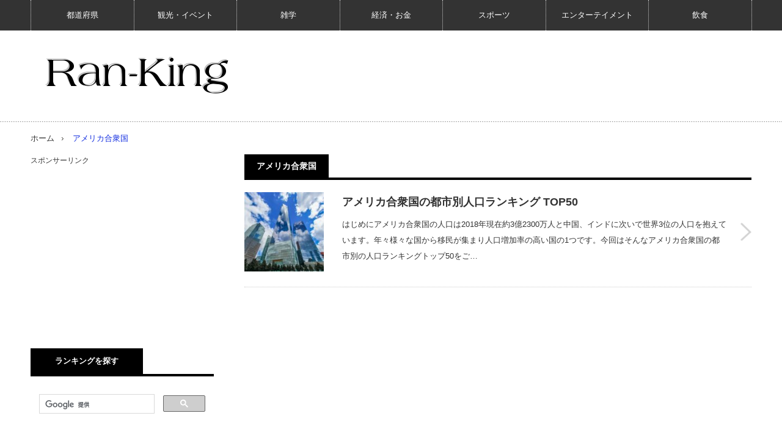

--- FILE ---
content_type: text/html; charset=UTF-8
request_url: https://ran-king.jp/tag/%E3%82%A2%E3%83%A1%E3%83%AA%E3%82%AB%E5%90%88%E8%A1%86%E5%9B%BD/
body_size: 10885
content:
<!DOCTYPE html>
<html class="pc" lang="ja" id="html">
<head prefix="og: http://ogp.me/ns# fb: http://ogp.me/ns/fb#">
<meta charset="UTF-8">
<!--[if IE]><meta http-equiv="X-UA-Compatible" content="IE=edge,chrome=1"><![endif]-->
<meta name="viewport" content="width=device-width,initial-scale=1.0">
<title>アメリカ合衆国 | Ran-King ランキング</title>
<meta name="description" content="なんでも総合ランキングサイト">
<meta property="og:type" content="website">
<meta property="og:url" content="https://ran-king.jp/tag/%E3%82%A2%E3%83%A1%E3%83%AA%E3%82%AB%E5%90%88%E8%A1%86%E5%9B%BD/">
<meta property="og:title" content="アメリカ合衆国 &#8211; Ran-King ランキング">
<meta property="og:description" content="なんでも総合ランキングサイト">
<meta property="og:site_name" content="Ran-King ランキング">
<meta property="og:image" content="https://ran-king.jp/wp-content/uploads/2018/04/c915945b78e8e6f7c801fab3745f4961_s-150x150.jpg">
<meta property="og:image:secure_url" content="https://ran-king.jp/wp-content/uploads/2018/04/c915945b78e8e6f7c801fab3745f4961_s-150x150.jpg"> 
<meta property="og:image:width" content="https://ran-king.jp/wp-content/uploads/2018/04/c915945b78e8e6f7c801fab3745f4961_s-150x150.jpg"> 
<meta property="og:image:height" content="https://ran-king.jp/wp-content/uploads/2018/04/c915945b78e8e6f7c801fab3745f4961_s-150x150.jpg">
<meta name="twitter:card" content="summary">
<meta name="twitter:site" content="@ranking_info">
<meta name="twitter:creator" content="ranking_info">
<meta name="twitter:title" content="アメリカ合衆国 &#8211; Ran-King ランキング">
<meta property="twitter:description" content="なんでも総合ランキングサイト">
<link rel="pingback" href="https://ran-king.jp/xmlrpc.php">
<meta name='robots' content='max-image-preview:large' />
<link rel="alternate" type="application/rss+xml" title="Ran-King ランキング &raquo; フィード" href="https://ran-king.jp/feed/" />
<link rel="alternate" type="application/rss+xml" title="Ran-King ランキング &raquo; コメントフィード" href="https://ran-king.jp/comments/feed/" />
<link rel="alternate" type="application/rss+xml" title="Ran-King ランキング &raquo; アメリカ合衆国 タグのフィード" href="https://ran-king.jp/tag/%e3%82%a2%e3%83%a1%e3%83%aa%e3%82%ab%e5%90%88%e8%a1%86%e5%9b%bd/feed/" />
<!-- ran-king.jp is managing ads with Advanced Ads 1.50.0 --><script id="advads-ready">
			window.advanced_ads_ready=function(e,a){a=a||"complete";var d=function(e){return"interactive"===a?"loading"!==e:"complete"===e};d(document.readyState)?e():document.addEventListener("readystatechange",(function(a){d(a.target.readyState)&&e()}),{once:"interactive"===a})},window.advanced_ads_ready_queue=window.advanced_ads_ready_queue||[];		</script>
		<style id='wp-img-auto-sizes-contain-inline-css' type='text/css'>
img:is([sizes=auto i],[sizes^="auto," i]){contain-intrinsic-size:3000px 1500px}
/*# sourceURL=wp-img-auto-sizes-contain-inline-css */
</style>
<link rel='stylesheet' id='style-css' href='https://ran-king.jp/wp-content/themes/innovate_hack_tcd025/style.css?ver=3.4' type='text/css' media='screen' />
<style id='wp-emoji-styles-inline-css' type='text/css'>

	img.wp-smiley, img.emoji {
		display: inline !important;
		border: none !important;
		box-shadow: none !important;
		height: 1em !important;
		width: 1em !important;
		margin: 0 0.07em !important;
		vertical-align: -0.1em !important;
		background: none !important;
		padding: 0 !important;
	}
/*# sourceURL=wp-emoji-styles-inline-css */
</style>
<style id='wp-block-library-inline-css' type='text/css'>
:root{--wp-block-synced-color:#7a00df;--wp-block-synced-color--rgb:122,0,223;--wp-bound-block-color:var(--wp-block-synced-color);--wp-editor-canvas-background:#ddd;--wp-admin-theme-color:#007cba;--wp-admin-theme-color--rgb:0,124,186;--wp-admin-theme-color-darker-10:#006ba1;--wp-admin-theme-color-darker-10--rgb:0,107,160.5;--wp-admin-theme-color-darker-20:#005a87;--wp-admin-theme-color-darker-20--rgb:0,90,135;--wp-admin-border-width-focus:2px}@media (min-resolution:192dpi){:root{--wp-admin-border-width-focus:1.5px}}.wp-element-button{cursor:pointer}:root .has-very-light-gray-background-color{background-color:#eee}:root .has-very-dark-gray-background-color{background-color:#313131}:root .has-very-light-gray-color{color:#eee}:root .has-very-dark-gray-color{color:#313131}:root .has-vivid-green-cyan-to-vivid-cyan-blue-gradient-background{background:linear-gradient(135deg,#00d084,#0693e3)}:root .has-purple-crush-gradient-background{background:linear-gradient(135deg,#34e2e4,#4721fb 50%,#ab1dfe)}:root .has-hazy-dawn-gradient-background{background:linear-gradient(135deg,#faaca8,#dad0ec)}:root .has-subdued-olive-gradient-background{background:linear-gradient(135deg,#fafae1,#67a671)}:root .has-atomic-cream-gradient-background{background:linear-gradient(135deg,#fdd79a,#004a59)}:root .has-nightshade-gradient-background{background:linear-gradient(135deg,#330968,#31cdcf)}:root .has-midnight-gradient-background{background:linear-gradient(135deg,#020381,#2874fc)}:root{--wp--preset--font-size--normal:16px;--wp--preset--font-size--huge:42px}.has-regular-font-size{font-size:1em}.has-larger-font-size{font-size:2.625em}.has-normal-font-size{font-size:var(--wp--preset--font-size--normal)}.has-huge-font-size{font-size:var(--wp--preset--font-size--huge)}.has-text-align-center{text-align:center}.has-text-align-left{text-align:left}.has-text-align-right{text-align:right}.has-fit-text{white-space:nowrap!important}#end-resizable-editor-section{display:none}.aligncenter{clear:both}.items-justified-left{justify-content:flex-start}.items-justified-center{justify-content:center}.items-justified-right{justify-content:flex-end}.items-justified-space-between{justify-content:space-between}.screen-reader-text{border:0;clip-path:inset(50%);height:1px;margin:-1px;overflow:hidden;padding:0;position:absolute;width:1px;word-wrap:normal!important}.screen-reader-text:focus{background-color:#ddd;clip-path:none;color:#444;display:block;font-size:1em;height:auto;left:5px;line-height:normal;padding:15px 23px 14px;text-decoration:none;top:5px;width:auto;z-index:100000}html :where(.has-border-color){border-style:solid}html :where([style*=border-top-color]){border-top-style:solid}html :where([style*=border-right-color]){border-right-style:solid}html :where([style*=border-bottom-color]){border-bottom-style:solid}html :where([style*=border-left-color]){border-left-style:solid}html :where([style*=border-width]){border-style:solid}html :where([style*=border-top-width]){border-top-style:solid}html :where([style*=border-right-width]){border-right-style:solid}html :where([style*=border-bottom-width]){border-bottom-style:solid}html :where([style*=border-left-width]){border-left-style:solid}html :where(img[class*=wp-image-]){height:auto;max-width:100%}:where(figure){margin:0 0 1em}html :where(.is-position-sticky){--wp-admin--admin-bar--position-offset:var(--wp-admin--admin-bar--height,0px)}@media screen and (max-width:600px){html :where(.is-position-sticky){--wp-admin--admin-bar--position-offset:0px}}

/*# sourceURL=wp-block-library-inline-css */
</style><style id='global-styles-inline-css' type='text/css'>
:root{--wp--preset--aspect-ratio--square: 1;--wp--preset--aspect-ratio--4-3: 4/3;--wp--preset--aspect-ratio--3-4: 3/4;--wp--preset--aspect-ratio--3-2: 3/2;--wp--preset--aspect-ratio--2-3: 2/3;--wp--preset--aspect-ratio--16-9: 16/9;--wp--preset--aspect-ratio--9-16: 9/16;--wp--preset--color--black: #000000;--wp--preset--color--cyan-bluish-gray: #abb8c3;--wp--preset--color--white: #ffffff;--wp--preset--color--pale-pink: #f78da7;--wp--preset--color--vivid-red: #cf2e2e;--wp--preset--color--luminous-vivid-orange: #ff6900;--wp--preset--color--luminous-vivid-amber: #fcb900;--wp--preset--color--light-green-cyan: #7bdcb5;--wp--preset--color--vivid-green-cyan: #00d084;--wp--preset--color--pale-cyan-blue: #8ed1fc;--wp--preset--color--vivid-cyan-blue: #0693e3;--wp--preset--color--vivid-purple: #9b51e0;--wp--preset--gradient--vivid-cyan-blue-to-vivid-purple: linear-gradient(135deg,rgb(6,147,227) 0%,rgb(155,81,224) 100%);--wp--preset--gradient--light-green-cyan-to-vivid-green-cyan: linear-gradient(135deg,rgb(122,220,180) 0%,rgb(0,208,130) 100%);--wp--preset--gradient--luminous-vivid-amber-to-luminous-vivid-orange: linear-gradient(135deg,rgb(252,185,0) 0%,rgb(255,105,0) 100%);--wp--preset--gradient--luminous-vivid-orange-to-vivid-red: linear-gradient(135deg,rgb(255,105,0) 0%,rgb(207,46,46) 100%);--wp--preset--gradient--very-light-gray-to-cyan-bluish-gray: linear-gradient(135deg,rgb(238,238,238) 0%,rgb(169,184,195) 100%);--wp--preset--gradient--cool-to-warm-spectrum: linear-gradient(135deg,rgb(74,234,220) 0%,rgb(151,120,209) 20%,rgb(207,42,186) 40%,rgb(238,44,130) 60%,rgb(251,105,98) 80%,rgb(254,248,76) 100%);--wp--preset--gradient--blush-light-purple: linear-gradient(135deg,rgb(255,206,236) 0%,rgb(152,150,240) 100%);--wp--preset--gradient--blush-bordeaux: linear-gradient(135deg,rgb(254,205,165) 0%,rgb(254,45,45) 50%,rgb(107,0,62) 100%);--wp--preset--gradient--luminous-dusk: linear-gradient(135deg,rgb(255,203,112) 0%,rgb(199,81,192) 50%,rgb(65,88,208) 100%);--wp--preset--gradient--pale-ocean: linear-gradient(135deg,rgb(255,245,203) 0%,rgb(182,227,212) 50%,rgb(51,167,181) 100%);--wp--preset--gradient--electric-grass: linear-gradient(135deg,rgb(202,248,128) 0%,rgb(113,206,126) 100%);--wp--preset--gradient--midnight: linear-gradient(135deg,rgb(2,3,129) 0%,rgb(40,116,252) 100%);--wp--preset--font-size--small: 13px;--wp--preset--font-size--medium: 20px;--wp--preset--font-size--large: 36px;--wp--preset--font-size--x-large: 42px;--wp--preset--spacing--20: 0.44rem;--wp--preset--spacing--30: 0.67rem;--wp--preset--spacing--40: 1rem;--wp--preset--spacing--50: 1.5rem;--wp--preset--spacing--60: 2.25rem;--wp--preset--spacing--70: 3.38rem;--wp--preset--spacing--80: 5.06rem;--wp--preset--shadow--natural: 6px 6px 9px rgba(0, 0, 0, 0.2);--wp--preset--shadow--deep: 12px 12px 50px rgba(0, 0, 0, 0.4);--wp--preset--shadow--sharp: 6px 6px 0px rgba(0, 0, 0, 0.2);--wp--preset--shadow--outlined: 6px 6px 0px -3px rgb(255, 255, 255), 6px 6px rgb(0, 0, 0);--wp--preset--shadow--crisp: 6px 6px 0px rgb(0, 0, 0);}:where(.is-layout-flex){gap: 0.5em;}:where(.is-layout-grid){gap: 0.5em;}body .is-layout-flex{display: flex;}.is-layout-flex{flex-wrap: wrap;align-items: center;}.is-layout-flex > :is(*, div){margin: 0;}body .is-layout-grid{display: grid;}.is-layout-grid > :is(*, div){margin: 0;}:where(.wp-block-columns.is-layout-flex){gap: 2em;}:where(.wp-block-columns.is-layout-grid){gap: 2em;}:where(.wp-block-post-template.is-layout-flex){gap: 1.25em;}:where(.wp-block-post-template.is-layout-grid){gap: 1.25em;}.has-black-color{color: var(--wp--preset--color--black) !important;}.has-cyan-bluish-gray-color{color: var(--wp--preset--color--cyan-bluish-gray) !important;}.has-white-color{color: var(--wp--preset--color--white) !important;}.has-pale-pink-color{color: var(--wp--preset--color--pale-pink) !important;}.has-vivid-red-color{color: var(--wp--preset--color--vivid-red) !important;}.has-luminous-vivid-orange-color{color: var(--wp--preset--color--luminous-vivid-orange) !important;}.has-luminous-vivid-amber-color{color: var(--wp--preset--color--luminous-vivid-amber) !important;}.has-light-green-cyan-color{color: var(--wp--preset--color--light-green-cyan) !important;}.has-vivid-green-cyan-color{color: var(--wp--preset--color--vivid-green-cyan) !important;}.has-pale-cyan-blue-color{color: var(--wp--preset--color--pale-cyan-blue) !important;}.has-vivid-cyan-blue-color{color: var(--wp--preset--color--vivid-cyan-blue) !important;}.has-vivid-purple-color{color: var(--wp--preset--color--vivid-purple) !important;}.has-black-background-color{background-color: var(--wp--preset--color--black) !important;}.has-cyan-bluish-gray-background-color{background-color: var(--wp--preset--color--cyan-bluish-gray) !important;}.has-white-background-color{background-color: var(--wp--preset--color--white) !important;}.has-pale-pink-background-color{background-color: var(--wp--preset--color--pale-pink) !important;}.has-vivid-red-background-color{background-color: var(--wp--preset--color--vivid-red) !important;}.has-luminous-vivid-orange-background-color{background-color: var(--wp--preset--color--luminous-vivid-orange) !important;}.has-luminous-vivid-amber-background-color{background-color: var(--wp--preset--color--luminous-vivid-amber) !important;}.has-light-green-cyan-background-color{background-color: var(--wp--preset--color--light-green-cyan) !important;}.has-vivid-green-cyan-background-color{background-color: var(--wp--preset--color--vivid-green-cyan) !important;}.has-pale-cyan-blue-background-color{background-color: var(--wp--preset--color--pale-cyan-blue) !important;}.has-vivid-cyan-blue-background-color{background-color: var(--wp--preset--color--vivid-cyan-blue) !important;}.has-vivid-purple-background-color{background-color: var(--wp--preset--color--vivid-purple) !important;}.has-black-border-color{border-color: var(--wp--preset--color--black) !important;}.has-cyan-bluish-gray-border-color{border-color: var(--wp--preset--color--cyan-bluish-gray) !important;}.has-white-border-color{border-color: var(--wp--preset--color--white) !important;}.has-pale-pink-border-color{border-color: var(--wp--preset--color--pale-pink) !important;}.has-vivid-red-border-color{border-color: var(--wp--preset--color--vivid-red) !important;}.has-luminous-vivid-orange-border-color{border-color: var(--wp--preset--color--luminous-vivid-orange) !important;}.has-luminous-vivid-amber-border-color{border-color: var(--wp--preset--color--luminous-vivid-amber) !important;}.has-light-green-cyan-border-color{border-color: var(--wp--preset--color--light-green-cyan) !important;}.has-vivid-green-cyan-border-color{border-color: var(--wp--preset--color--vivid-green-cyan) !important;}.has-pale-cyan-blue-border-color{border-color: var(--wp--preset--color--pale-cyan-blue) !important;}.has-vivid-cyan-blue-border-color{border-color: var(--wp--preset--color--vivid-cyan-blue) !important;}.has-vivid-purple-border-color{border-color: var(--wp--preset--color--vivid-purple) !important;}.has-vivid-cyan-blue-to-vivid-purple-gradient-background{background: var(--wp--preset--gradient--vivid-cyan-blue-to-vivid-purple) !important;}.has-light-green-cyan-to-vivid-green-cyan-gradient-background{background: var(--wp--preset--gradient--light-green-cyan-to-vivid-green-cyan) !important;}.has-luminous-vivid-amber-to-luminous-vivid-orange-gradient-background{background: var(--wp--preset--gradient--luminous-vivid-amber-to-luminous-vivid-orange) !important;}.has-luminous-vivid-orange-to-vivid-red-gradient-background{background: var(--wp--preset--gradient--luminous-vivid-orange-to-vivid-red) !important;}.has-very-light-gray-to-cyan-bluish-gray-gradient-background{background: var(--wp--preset--gradient--very-light-gray-to-cyan-bluish-gray) !important;}.has-cool-to-warm-spectrum-gradient-background{background: var(--wp--preset--gradient--cool-to-warm-spectrum) !important;}.has-blush-light-purple-gradient-background{background: var(--wp--preset--gradient--blush-light-purple) !important;}.has-blush-bordeaux-gradient-background{background: var(--wp--preset--gradient--blush-bordeaux) !important;}.has-luminous-dusk-gradient-background{background: var(--wp--preset--gradient--luminous-dusk) !important;}.has-pale-ocean-gradient-background{background: var(--wp--preset--gradient--pale-ocean) !important;}.has-electric-grass-gradient-background{background: var(--wp--preset--gradient--electric-grass) !important;}.has-midnight-gradient-background{background: var(--wp--preset--gradient--midnight) !important;}.has-small-font-size{font-size: var(--wp--preset--font-size--small) !important;}.has-medium-font-size{font-size: var(--wp--preset--font-size--medium) !important;}.has-large-font-size{font-size: var(--wp--preset--font-size--large) !important;}.has-x-large-font-size{font-size: var(--wp--preset--font-size--x-large) !important;}
/*# sourceURL=global-styles-inline-css */
</style>

<style id='classic-theme-styles-inline-css' type='text/css'>
/*! This file is auto-generated */
.wp-block-button__link{color:#fff;background-color:#32373c;border-radius:9999px;box-shadow:none;text-decoration:none;padding:calc(.667em + 2px) calc(1.333em + 2px);font-size:1.125em}.wp-block-file__button{background:#32373c;color:#fff;text-decoration:none}
/*# sourceURL=/wp-includes/css/classic-themes.min.css */
</style>
<link rel='stylesheet' id='arve-main-css' href='https://ran-king.jp/wp-content/plugins/advanced-responsive-video-embedder/build/main.css?ver=70807f607880d07700da' type='text/css' media='all' />
<link rel='stylesheet' id='pz-linkcard-css' href='//ran-king.jp/wp-content/uploads/pz-linkcard/style.css?ver=2.4.7.82' type='text/css' media='all' />
<script type="text/javascript" src="https://ran-king.jp/wp-includes/js/jquery/jquery.min.js?ver=3.7.1" id="jquery-core-js"></script>
<script type="text/javascript" src="https://ran-king.jp/wp-includes/js/jquery/jquery-migrate.min.js?ver=3.4.1" id="jquery-migrate-js"></script>
<script async="async" type="text/javascript" src="https://ran-king.jp/wp-content/plugins/advanced-responsive-video-embedder/build/main.js?ver=70807f607880d07700da" id="arve-main-js"></script>
<link rel="https://api.w.org/" href="https://ran-king.jp/wp-json/" /><link rel="alternate" title="JSON" type="application/json" href="https://ran-king.jp/wp-json/wp/v2/tags/499" />
<script src="https://ran-king.jp/wp-content/themes/innovate_hack_tcd025/js/modernizr.js?ver=3.4"></script>
<script src="https://ran-king.jp/wp-content/themes/innovate_hack_tcd025/js/jscript.js?ver=3.4"></script>

<link rel="stylesheet" media="screen and (max-width:671px)" href="https://ran-king.jp/wp-content/themes/innovate_hack_tcd025/responsive.css?ver=3.4">

<link rel="stylesheet" href="https://ran-king.jp/wp-content/themes/innovate_hack_tcd025/japanese.css?ver=3.4">

<!--[if lt IE 9]>
<script src="https://ran-king.jp/wp-content/themes/innovate_hack_tcd025/js/html5.js?ver=3.4"></script>
<![endif]-->

<style type="text/css">

body { font-size:14px; }

#logo { top:35px; left:16px; }

a:hover, #header_button li a:hover, #header_button li a.active, #header_menu li a:hover, #copyright_area a:hover, #bread_crumb .last, .styled_post_list1 li a:hover, .post_meta a:hover
 { color:#142FE0; }

.design_date, #load_post a:hover, #header_category_list, #header_tag_list, #header_button li#category_button a:before, #header_button li#recommend_button a:before, #header_button li#tag_button a:before, #header_button li#misc_button a:before, #header_recommend_list a:before, #header_misc_list a:before,
 .pc #global_menu ul a:hover, .pc #global_menu ul ul a:hover, #post_list_tab li a:hover, #return_top a:hover, #wp-calendar td a:hover, #wp-calendar #prev a:hover, #wp-calendar #next a:hover, .widget_search #search-btn input:hover, .widget_search #searchsubmit:hover,
  #related_post .image:hover img, #submit_comment:hover, #post_pagination a:hover, #post_pagination p, .tcdw_category_list_widget a:hover, .mobile #global_menu ul a:hover, a.menu_button:hover, #load_post a:hover, #footer_social_link li a:hover, .author_info_link:hover, .author_info .author_social_link li.author_link a:hover
   { background-color:#142FE0; }

#comment_textarea textarea:focus, #guest_info input:focus, .single_headline, #related_post .image:hover img, .post_list .image:hover img, .styled_post_list1 .image:hover img
 { border-color:#142FE0; }

.post_content a, .custom-html-widget a { color:#e02e14; }
.post_content a:hover, .custom-html-widget a:hover { color:#333; }


</style>

<script type="text/javascript" src="https://ran-king.jp/wp-content/themes/innovate_hack_tcd025/js/jquery.infinitescroll.min.js?ver=3.4"></script>
<script type="text/javascript">
  jQuery(document).ready(function($){
    $('#post_list').infinitescroll({
      navSelector  : '#load_post',
      nextSelector : '#load_post a',
      itemSelector : '.post_item',
      animate      : true,
      extraScrollPx: 300,
      errorCallback: function() {
          $('#infscr-loading').animate({opacity: 0.8},1000).fadeOut('normal');
      },
      loading: {
          msgText : '記事をロード中・・・',
          finishedMsg : 'これ以上記事はございません',
          img : 'https://ran-king.jp/wp-content/themes/innovate_hack_tcd025/img/common/loader.gif'
        }
      },function(arrayOfNewElems){
          $('#load_post a').show();
      }
    );
    $(window).unbind('.infscr');
    $('#load_post a').click(function(){
     $('#load_post a').hide();
     $('#post_list').infinitescroll('retrieve');
     $('#load_post').show();
     return false;
    });
  });
</script>


<link rel="stylesheet" href="https://ran-king.jp/wp-content/themes/innovate_hack_tcd025/js/owl.carousel.css?ver=3.4" type="text/css" />
<script type="text/javascript" src="https://ran-king.jp/wp-content/themes/innovate_hack_tcd025/js/owl.carousel.min.js?ver=3.4"></script>
<script type="text/javascript">
jQuery(window).on('load',function() {
 jQuery("#recent_post_slider").owlCarousel({
  loop: true,
  autoplay: true,
  autoplaySpeed: 700,
  autoplayTimeout: 7000,
  autoplayHoverPause: true,
  responsive:{
    0:{ items:2, margin:10, nav:false },
    640:{ items:5, margin:10, nav:true, navSpeed:700 }
  }
 });
});
</script>

<!-- この URL で利用できる AMP HTML バージョンはありません。 --><link rel="icon" href="https://ran-king.jp/wp-content/uploads/2017/10/cropped-2017-09-15-11.44.32-32x32.png" sizes="32x32" />
<link rel="icon" href="https://ran-king.jp/wp-content/uploads/2017/10/cropped-2017-09-15-11.44.32-192x192.png" sizes="192x192" />
<link rel="apple-touch-icon" href="https://ran-king.jp/wp-content/uploads/2017/10/cropped-2017-09-15-11.44.32-180x180.png" />
<meta name="msapplication-TileImage" content="https://ran-king.jp/wp-content/uploads/2017/10/cropped-2017-09-15-11.44.32-270x270.png" />
	
<!-- Google tag (gtag.js) -->
<script async src="https://www.googletagmanager.com/gtag/js?id=UA-106735075-1"></script>
<script>
  window.dataLayer = window.dataLayer || [];
  function gtag(){dataLayer.push(arguments);}
  gtag('js', new Date());

  gtag('config', 'UA-106735075-1');
</script>


</head>
<body class="archive tag tag-499 wp-theme-innovate_hack_tcd025 aa-prefix-advads-">

 <!-- global menu -->
  <div id="global_menu_wrap">
  <a href="#" class="menu_button">menu</a>
  <div id="global_menu" class="clearfix num7">
   <ul id="menu-%e3%83%a1%e3%83%8b%e3%83%a5%e3%83%bc%e3%83%88%e3%83%83%e3%83%97-1" class="menu"><li class="menu-item menu-item-type-taxonomy menu-item-object-category menu-item-2504"><a href="https://ran-king.jp/category/%e9%83%bd%e9%81%93%e5%ba%9c%e7%9c%8c/">都道府県</a></li>
<li class="menu-item menu-item-type-taxonomy menu-item-object-category menu-item-541"><a href="https://ran-king.jp/category/sightseeing-event/">観光・イベント</a></li>
<li class="menu-item menu-item-type-taxonomy menu-item-object-category menu-item-540"><a href="https://ran-king.jp/category/zatsugaku/">雑学</a></li>
<li class="menu-item menu-item-type-taxonomy menu-item-object-category menu-item-542"><a href="https://ran-king.jp/category/economy-money/">経済・お金</a></li>
<li class="menu-item menu-item-type-taxonomy menu-item-object-category menu-item-543"><a href="https://ran-king.jp/category/sports/">スポーツ</a></li>
<li class="menu-item menu-item-type-taxonomy menu-item-object-category menu-item-544"><a href="https://ran-king.jp/category/entertainment/">エンターテイメント</a></li>
<li class="menu-item menu-item-type-taxonomy menu-item-object-category menu-item-545"><a href="https://ran-king.jp/category/food/">飲食</a></li>
</ul>  </div>
 </div>
 
 <div id="header">
  <div id="header_inner">

   <!-- logo -->
   <div id='logo_image'>
<h1 id="logo"><a href=" https://ran-king.jp/" title="Ran-King ランキング" data-label="Ran-King ランキング"><img src="https://ran-king.jp/wp-content/uploads/tcd-w/logo.png?1769198691" alt="Ran-King ランキング" title="Ran-King ランキング" /></a></h1>
</div>

   <!-- banner1 -->
         
  </div><!-- END #header_inner -->
 </div><!-- END #header -->

 <!-- tagline -->
 <div id="header_bottom">
    <ul id="bread_crumb" class="clearfix">
 <li class="home"><a href="https://ran-king.jp/"><span>ホーム</span></a></li>

 <li class="last">アメリカ合衆国</li>

</ul>   </div>

 <div id="contents" class="clearfix">

<div id="main_col">

 
  <h2 class="archive_headline"><span>アメリカ合衆国</span></h2>
 
 
 <div id="post_list_wrap">

  <div id="post_list1">
  <div id="post_list" class="post_list">

         <div class="post_item clearfix">
    <a class="image" href="https://ran-king.jp/usa/"><img width="150" height="150" src="https://ran-king.jp/wp-content/uploads/2018/04/c915945b78e8e6f7c801fab3745f4961_s-150x150.jpg" class="attachment-size1 size-size1 wp-post-image" alt="" decoding="async" srcset="https://ran-king.jp/wp-content/uploads/2018/04/c915945b78e8e6f7c801fab3745f4961_s-150x150.jpg 150w, https://ran-king.jp/wp-content/uploads/2018/04/c915945b78e8e6f7c801fab3745f4961_s-120x120.jpg 120w" sizes="(max-width: 150px) 100vw, 150px" /></a>    <div class="post_info">
          <h3 class="title"><a href="https://ran-king.jp/usa/">アメリカ合衆国の都市別人口ランキング TOP50</a></h3>
     <p class="desc">はじめにアメリカ合衆国の人口は2018年現在約3億2300万人と中国、インドに次いで世界3位の人口を抱えています。年々様々な国から移民が集まり人口増加率の高い国の1つです。今回はそんなアメリカ合衆国の都市別の人口ランキングトップ50をご…</p>
    </div>
    <a class="link" href="https://ran-king.jp/usa/">アメリカ合衆国の都市別人口ランキング TOP50</a>
   </div>
      
  </div><!-- #post_list -->
  <div id="load_post"></div>
 </div><!-- #post_list1 -->
 
  

  

  

  

  

 </div><!-- END #post_list_wrap -->

</div><!-- END #main_col -->

<div id="side_col">

 
              <div class="side_widget clearfix widget_text" id="text-8">
			<div class="textwidget">スポンサーリンク
<script async src="//pagead2.googlesyndication.com/pagead/js/adsbygoogle.js"></script>
<!-- 300×250 -->
<ins class="adsbygoogle"
     style="display:inline-block;width:300px;height:250px"
     data-ad-client="ca-pub-3701554897877842"
     data-ad-slot="8082767444"></ins>
<script>
(adsbygoogle = window.adsbygoogle || []).push({});
</script></div>
		</div>
<div class="side_widget clearfix widget_text" id="text-18">
<h3 class="side_headline"><span>ランキングを探す</span></h3>			<div class="textwidget"><script>
  (function() {
    var cx = '001464886634760747952:y_sclrhv4di';
    var gcse = document.createElement('script');
    gcse.type = 'text/javascript';
    gcse.async = true;
    gcse.src = 'https://cse.google.com/cse.js?cx=' + cx;
    var s = document.getElementsByTagName('script')[0];
    s.parentNode.insertBefore(gcse, s);
  })();
</script>
<gcse:search></gcse:search></div>
		</div>
<div class="side_widget clearfix widget_text" id="text-21">
			<div class="textwidget"><script async src="//pagead2.googlesyndication.com/pagead/js/adsbygoogle.js"></script>
<!-- ran-kingリンクレスポンシブ -->
<ins class="adsbygoogle"
     style="display:block"
     data-ad-client="ca-pub-3701554897877842"
     data-ad-slot="4683937318"
     data-ad-format="link"></ins>
<script>
(adsbygoogle = window.adsbygoogle || []).push({});
</script></div>
		</div>
<div class="side_widget clearfix tcdw_category_list_widget" id="tcdw_category_list_widget-7">
<h3 class="side_headline"><span>カテゴリー</span></h3><ul>
 	<li class="cat-item cat-item-44"><a href="https://ran-king.jp/category/sns/">SNS</a>
</li>
	<li class="cat-item cat-item-47"><a href="https://ran-king.jp/category/matome/">まとめ</a>
</li>
	<li class="cat-item cat-item-27"><a href="https://ran-king.jp/category/entertainment/">エンターテイメント</a>
</li>
	<li class="cat-item cat-item-14"><a href="https://ran-king.jp/category/site/">サイト</a>
</li>
	<li class="cat-item cat-item-6"><a href="https://ran-king.jp/category/sports/">スポーツ</a>
</li>
	<li class="cat-item cat-item-1"><a href="https://ran-king.jp/category/%e6%9c%aa%e5%88%86%e9%a1%9e/">未分類</a>
</li>
	<li class="cat-item cat-item-4"><a href="https://ran-king.jp/category/economy-money/">経済・お金</a>
</li>
	<li class="cat-item cat-item-7"><a href="https://ran-king.jp/category/beauty-diet/">美容・ダイエット</a>
</li>
	<li class="cat-item cat-item-2"><a href="https://ran-king.jp/category/sightseeing-event/">観光・イベント</a>
</li>
	<li class="cat-item cat-item-176"><a href="https://ran-king.jp/category/%e9%83%bd%e9%81%93%e5%ba%9c%e7%9c%8c/">都道府県</a>
</li>
	<li class="cat-item cat-item-5"><a href="https://ran-king.jp/category/zatsugaku/">雑学</a>
</li>
	<li class="cat-item cat-item-3"><a href="https://ran-king.jp/category/food/">飲食</a>
</li>
</ul>
</div>
<div class="side_widget clearfix widget_text" id="text-9">
			<div class="textwidget">スポンサーリンク 
<script async src="//pagead2.googlesyndication.com/pagead/js/adsbygoogle.js"></script>
<ins class="adsbygoogle"
     style="display:block"
     data-ad-format="autorelaxed"
     data-ad-client="ca-pub-3701554897877842"
     data-ad-slot="1902366540"></ins>
<script>
     (adsbygoogle = window.adsbygoogle || []).push({});
</script></div>
		</div>
        
 
</div>

 </div><!-- END #contents -->

  <div id="footer_slider">
  <div id="recent_post_slider_wrap">
   <h4 class="headline">人気の記事</h4>
   <div id="recent_post_slider" class="owl-carousel">
        <div class="item">
     <a href="https://ran-king.jp/obuse/">
      <img width="550" height="337" src="https://ran-king.jp/wp-content/uploads/2018/04/ed2e30645726bc1a89bd1f97e10f135f_s-550x337.jpg" class="attachment-size2 size-size2 wp-post-image" alt="" decoding="async" loading="lazy" />      <span class="title">長野 小布施の観光人気スポットランキング</span>
     </a>
    </div>
        <div class="item">
     <a href="https://ran-king.jp/todai/">
      <img width="550" height="337" src="https://ran-king.jp/wp-content/uploads/2018/03/8-550x337.jpg" class="attachment-size2 size-size2 wp-post-image" alt="" decoding="async" loading="lazy" srcset="https://ran-king.jp/wp-content/uploads/2018/03/8-550x337.jpg 550w, https://ran-king.jp/wp-content/uploads/2018/03/8-753x460.jpg 753w" sizes="auto, (max-width: 550px) 100vw, 550px" />      <span class="title">2018年 最新 東大合格者数ランキング</span>
     </a>
    </div>
        <div class="item">
     <a href="https://ran-king.jp/sakura-2/">
      <img width="550" height="337" src="https://ran-king.jp/wp-content/uploads/2018/03/5c14926204f1f53a159fcfd3063ba075_s-550x337.jpg" class="attachment-size2 size-size2 wp-post-image" alt="" decoding="async" loading="lazy" />      <span class="title">日本の五大桜 樹齢ランキングと三大桜</span>
     </a>
    </div>
        <div class="item">
     <a href="https://ran-king.jp/trade-fair/">
      <img width="550" height="337" src="https://ran-king.jp/wp-content/uploads/2018/03/0d2636833015a38d35c2f4f4e85fec5d_s-550x337.jpg" class="attachment-size2 size-size2 wp-post-image" alt="" decoding="async" loading="lazy" />      <span class="title">展示会・見本市の来場者数ランキング TOP10</span>
     </a>
    </div>
        <div class="item">
     <a href="https://ran-king.jp/tokyoramenstreet/">
      <img width="550" height="337" src="https://ran-king.jp/wp-content/uploads/2018/03/japanese-food-2199962_640-550x337.jpg" class="attachment-size2 size-size2 wp-post-image" alt="" decoding="async" loading="lazy" />      <span class="title">東京駅 東京ラーメンストリート 人気ランキング</span>
     </a>
    </div>
        <div class="item">
     <a href="https://ran-king.jp/worldhappinessreport2018/">
      <img width="550" height="337" src="https://ran-king.jp/wp-content/uploads/2018/03/a8d67fc51fd473e8d7151170f830f035_s-550x337.jpg" class="attachment-size2 size-size2 wp-post-image" alt="" decoding="async" loading="lazy" />      <span class="title">2018 国連 世界幸福度ランキング 日本の順位は？</span>
     </a>
    </div>
        <div class="item">
     <a href="https://ran-king.jp/university/">
      <img width="550" height="337" src="https://ran-king.jp/wp-content/uploads/2018/03/ae8da4824212fab5bad10c428f2ef4d0_s-550x337.jpg" class="attachment-size2 size-size2 wp-post-image" alt="" decoding="async" loading="lazy" />      <span class="title">2018 世界が選ぶ日本の大学ランキング QS世界大学ラ…</span>
     </a>
    </div>
        <div class="item">
     <a href="https://ran-king.jp/health/">
      <img width="550" height="337" src="https://ran-king.jp/wp-content/uploads/2018/03/f8f712d83a314614232e689d85c8ead9_s-550x337.jpg" class="attachment-size2 size-size2 wp-post-image" alt="" decoding="async" loading="lazy" />      <span class="title">健康寿命を伸ばすのに重要なことランキング</span>
     </a>
    </div>
        <div class="item">
     <a href="https://ran-king.jp/keio/">
      <img width="550" height="337" src="https://ran-king.jp/wp-content/uploads/2018/03/天は人の上に人を造らず、人の下に人を造らず-550x337.jpg" class="attachment-size2 size-size2 wp-post-image" alt="" decoding="async" loading="lazy" />      <span class="title">2018年 最新 慶応大学合格者数 ランキング</span>
     </a>
    </div>
        <div class="item">
     <a href="https://ran-king.jp/waseda/">
      <img width="550" height="337" src="https://ran-king.jp/wp-content/uploads/2018/03/大隈講堂-550x337.jpg" class="attachment-size2 size-size2 wp-post-image" alt="" decoding="async" loading="lazy" />      <span class="title">2018年 最新 早稲田大学合格者数 ランキング</span>
     </a>
    </div>
       </div>
  </div>
 </div>
 
 <div id="footer">
  <div id="footer_inner" class="clearfix">

      <div id="footer_widget1">
    <div class="footer_widget clearfix widget_pages" id="pages-3">
<h3 class="footer_headline"><span>サイト情報</span></h3>
			<ul>
				<li class="page_item page-item-300"><a href="https://ran-king.jp/info/">サイト運営者</a></li>
<li class="page_item page-item-298"><a href="https://ran-king.jp/privacypolicy/">プライバシーポリシー</a></li>
			</ul>

			</div>
   </div><!-- END #footer_widget1 -->
   
   <!-- social button -->
   
  </div><!-- END #footer_inner -->
 </div><!-- END #footer -->

 <div id="return_top">
  <a href="#header_top"><img src="https://ran-king.jp/wp-content/themes/innovate_hack_tcd025/img/footer/return_top.png" alt="" title="" />PAGE TOP</a>
 </div>

 <div id="copyright_area">
  <div id="copyright_area_inner" class="clearfix">
   <!-- footer menu -->
      <div id="footer_menu">
    <ul id="menu-%e3%83%a1%e3%83%8b%e3%83%a5%e3%83%bc%e3%83%88%e3%83%83%e3%83%97-2" class="menu"><li class="menu-item menu-item-type-taxonomy menu-item-object-category menu-item-2504"><a href="https://ran-king.jp/category/%e9%83%bd%e9%81%93%e5%ba%9c%e7%9c%8c/">都道府県</a></li>
<li class="menu-item menu-item-type-taxonomy menu-item-object-category menu-item-541"><a href="https://ran-king.jp/category/sightseeing-event/">観光・イベント</a></li>
<li class="menu-item menu-item-type-taxonomy menu-item-object-category menu-item-540"><a href="https://ran-king.jp/category/zatsugaku/">雑学</a></li>
<li class="menu-item menu-item-type-taxonomy menu-item-object-category menu-item-542"><a href="https://ran-king.jp/category/economy-money/">経済・お金</a></li>
<li class="menu-item menu-item-type-taxonomy menu-item-object-category menu-item-543"><a href="https://ran-king.jp/category/sports/">スポーツ</a></li>
<li class="menu-item menu-item-type-taxonomy menu-item-object-category menu-item-544"><a href="https://ran-king.jp/category/entertainment/">エンターテイメント</a></li>
<li class="menu-item menu-item-type-taxonomy menu-item-object-category menu-item-545"><a href="https://ran-king.jp/category/food/">飲食</a></li>
</ul>   </div>
      <p id="copyright">Copyright &copy;&nbsp; <a href="https://ran-king.jp/">Ran-King ランキング</a> All rights reserved.</p>
  </div>
 </div>

 
<script type="speculationrules">
{"prefetch":[{"source":"document","where":{"and":[{"href_matches":"/*"},{"not":{"href_matches":["/wp-*.php","/wp-admin/*","/wp-content/uploads/*","/wp-content/*","/wp-content/plugins/*","/wp-content/themes/innovate_hack_tcd025/*","/*\\?(.+)"]}},{"not":{"selector_matches":"a[rel~=\"nofollow\"]"}},{"not":{"selector_matches":".no-prefetch, .no-prefetch a"}}]},"eagerness":"conservative"}]}
</script>
<script id="wp-emoji-settings" type="application/json">
{"baseUrl":"https://s.w.org/images/core/emoji/17.0.2/72x72/","ext":".png","svgUrl":"https://s.w.org/images/core/emoji/17.0.2/svg/","svgExt":".svg","source":{"concatemoji":"https://ran-king.jp/wp-includes/js/wp-emoji-release.min.js?ver=6.9"}}
</script>
<script type="module">
/* <![CDATA[ */
/*! This file is auto-generated */
const a=JSON.parse(document.getElementById("wp-emoji-settings").textContent),o=(window._wpemojiSettings=a,"wpEmojiSettingsSupports"),s=["flag","emoji"];function i(e){try{var t={supportTests:e,timestamp:(new Date).valueOf()};sessionStorage.setItem(o,JSON.stringify(t))}catch(e){}}function c(e,t,n){e.clearRect(0,0,e.canvas.width,e.canvas.height),e.fillText(t,0,0);t=new Uint32Array(e.getImageData(0,0,e.canvas.width,e.canvas.height).data);e.clearRect(0,0,e.canvas.width,e.canvas.height),e.fillText(n,0,0);const a=new Uint32Array(e.getImageData(0,0,e.canvas.width,e.canvas.height).data);return t.every((e,t)=>e===a[t])}function p(e,t){e.clearRect(0,0,e.canvas.width,e.canvas.height),e.fillText(t,0,0);var n=e.getImageData(16,16,1,1);for(let e=0;e<n.data.length;e++)if(0!==n.data[e])return!1;return!0}function u(e,t,n,a){switch(t){case"flag":return n(e,"\ud83c\udff3\ufe0f\u200d\u26a7\ufe0f","\ud83c\udff3\ufe0f\u200b\u26a7\ufe0f")?!1:!n(e,"\ud83c\udde8\ud83c\uddf6","\ud83c\udde8\u200b\ud83c\uddf6")&&!n(e,"\ud83c\udff4\udb40\udc67\udb40\udc62\udb40\udc65\udb40\udc6e\udb40\udc67\udb40\udc7f","\ud83c\udff4\u200b\udb40\udc67\u200b\udb40\udc62\u200b\udb40\udc65\u200b\udb40\udc6e\u200b\udb40\udc67\u200b\udb40\udc7f");case"emoji":return!a(e,"\ud83e\u1fac8")}return!1}function f(e,t,n,a){let r;const o=(r="undefined"!=typeof WorkerGlobalScope&&self instanceof WorkerGlobalScope?new OffscreenCanvas(300,150):document.createElement("canvas")).getContext("2d",{willReadFrequently:!0}),s=(o.textBaseline="top",o.font="600 32px Arial",{});return e.forEach(e=>{s[e]=t(o,e,n,a)}),s}function r(e){var t=document.createElement("script");t.src=e,t.defer=!0,document.head.appendChild(t)}a.supports={everything:!0,everythingExceptFlag:!0},new Promise(t=>{let n=function(){try{var e=JSON.parse(sessionStorage.getItem(o));if("object"==typeof e&&"number"==typeof e.timestamp&&(new Date).valueOf()<e.timestamp+604800&&"object"==typeof e.supportTests)return e.supportTests}catch(e){}return null}();if(!n){if("undefined"!=typeof Worker&&"undefined"!=typeof OffscreenCanvas&&"undefined"!=typeof URL&&URL.createObjectURL&&"undefined"!=typeof Blob)try{var e="postMessage("+f.toString()+"("+[JSON.stringify(s),u.toString(),c.toString(),p.toString()].join(",")+"));",a=new Blob([e],{type:"text/javascript"});const r=new Worker(URL.createObjectURL(a),{name:"wpTestEmojiSupports"});return void(r.onmessage=e=>{i(n=e.data),r.terminate(),t(n)})}catch(e){}i(n=f(s,u,c,p))}t(n)}).then(e=>{for(const n in e)a.supports[n]=e[n],a.supports.everything=a.supports.everything&&a.supports[n],"flag"!==n&&(a.supports.everythingExceptFlag=a.supports.everythingExceptFlag&&a.supports[n]);var t;a.supports.everythingExceptFlag=a.supports.everythingExceptFlag&&!a.supports.flag,a.supports.everything||((t=a.source||{}).concatemoji?r(t.concatemoji):t.wpemoji&&t.twemoji&&(r(t.twemoji),r(t.wpemoji)))});
//# sourceURL=https://ran-king.jp/wp-includes/js/wp-emoji-loader.min.js
/* ]]> */
</script>
<script>!function(){window.advanced_ads_ready_queue=window.advanced_ads_ready_queue||[],advanced_ads_ready_queue.push=window.advanced_ads_ready;for(var d=0,a=advanced_ads_ready_queue.length;d<a;d++)advanced_ads_ready(advanced_ads_ready_queue[d])}();</script>

</body>
</html>

--- FILE ---
content_type: text/html; charset=utf-8
request_url: https://www.google.com/recaptcha/api2/aframe
body_size: 115
content:
<!DOCTYPE HTML><html><head><meta http-equiv="content-type" content="text/html; charset=UTF-8"></head><body><script nonce="Zx6IMGeAg5X3g5UtKl4Tlw">/** Anti-fraud and anti-abuse applications only. See google.com/recaptcha */ try{var clients={'sodar':'https://pagead2.googlesyndication.com/pagead/sodar?'};window.addEventListener("message",function(a){try{if(a.source===window.parent){var b=JSON.parse(a.data);var c=clients[b['id']];if(c){var d=document.createElement('img');d.src=c+b['params']+'&rc='+(localStorage.getItem("rc::a")?sessionStorage.getItem("rc::b"):"");window.document.body.appendChild(d);sessionStorage.setItem("rc::e",parseInt(sessionStorage.getItem("rc::e")||0)+1);localStorage.setItem("rc::h",'1769198695494');}}}catch(b){}});window.parent.postMessage("_grecaptcha_ready", "*");}catch(b){}</script></body></html>